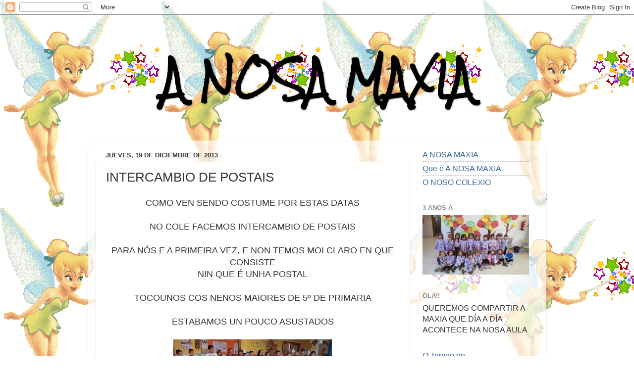

--- FILE ---
content_type: text/html; charset=UTF-8
request_url: http://anosamaxia.blogspot.com/2013/12/intercambio-de-postais.html
body_size: 16431
content:
<!DOCTYPE html>
<html class='v2' dir='ltr' lang='es'>
<head>
<link href='https://www.blogger.com/static/v1/widgets/335934321-css_bundle_v2.css' rel='stylesheet' type='text/css'/>
<meta content='width=1100' name='viewport'/>
<meta content='text/html; charset=UTF-8' http-equiv='Content-Type'/>
<meta content='blogger' name='generator'/>
<link href='http://anosamaxia.blogspot.com/favicon.ico' rel='icon' type='image/x-icon'/>
<link href='http://anosamaxia.blogspot.com/2013/12/intercambio-de-postais.html' rel='canonical'/>
<link rel="alternate" type="application/atom+xml" title="A NOSA MAXIA - Atom" href="http://anosamaxia.blogspot.com/feeds/posts/default" />
<link rel="alternate" type="application/rss+xml" title="A NOSA MAXIA - RSS" href="http://anosamaxia.blogspot.com/feeds/posts/default?alt=rss" />
<link rel="service.post" type="application/atom+xml" title="A NOSA MAXIA - Atom" href="https://www.blogger.com/feeds/9032806410111907013/posts/default" />

<link rel="alternate" type="application/atom+xml" title="A NOSA MAXIA - Atom" href="http://anosamaxia.blogspot.com/feeds/8775909441361166900/comments/default" />
<!--Can't find substitution for tag [blog.ieCssRetrofitLinks]-->
<link href='https://blogger.googleusercontent.com/img/b/R29vZ2xl/AVvXsEhT_2g-0iLKpSjgJBSXCfNDAEeKHRTFt3RGbkLpwc5R1Z1gVSez6iezexsOpOWiyE4f0JXD4iTOzUpRfAdj28zmuyM974eukEFMrgJyD-XSjHl7JRvKldzuqhza5sEJYmLomgc1HCsP2FaO/s320/IMG_1901.JPG' rel='image_src'/>
<meta content='http://anosamaxia.blogspot.com/2013/12/intercambio-de-postais.html' property='og:url'/>
<meta content='INTERCAMBIO DE POSTAIS' property='og:title'/>
<meta content=' COMO VEN SENDO COSTUME POR ESTAS DATAS     NO COLE FACEMOS INTERCAMBIO DE POSTAIS     PARA NÓS E A PRIMEIRA VEZ, E NON TEMOS MOI CLARO EN Q...' property='og:description'/>
<meta content='https://blogger.googleusercontent.com/img/b/R29vZ2xl/AVvXsEhT_2g-0iLKpSjgJBSXCfNDAEeKHRTFt3RGbkLpwc5R1Z1gVSez6iezexsOpOWiyE4f0JXD4iTOzUpRfAdj28zmuyM974eukEFMrgJyD-XSjHl7JRvKldzuqhza5sEJYmLomgc1HCsP2FaO/w1200-h630-p-k-no-nu/IMG_1901.JPG' property='og:image'/>
<title>A NOSA MAXIA: INTERCAMBIO DE POSTAIS</title>
<style type='text/css'>@font-face{font-family:'Rock Salt';font-style:normal;font-weight:400;font-display:swap;src:url(//fonts.gstatic.com/s/rocksalt/v24/MwQ0bhv11fWD6QsAVOZrt0M6p7NGrQ.woff2)format('woff2');unicode-range:U+0000-00FF,U+0131,U+0152-0153,U+02BB-02BC,U+02C6,U+02DA,U+02DC,U+0304,U+0308,U+0329,U+2000-206F,U+20AC,U+2122,U+2191,U+2193,U+2212,U+2215,U+FEFF,U+FFFD;}</style>
<style id='page-skin-1' type='text/css'><!--
/*-----------------------------------------------
Blogger Template Style
Name:     Picture Window
Designer: Blogger
URL:      www.blogger.com
----------------------------------------------- */
/* Content
----------------------------------------------- */
body {
font: normal normal 18px Arial, Tahoma, Helvetica, FreeSans, sans-serif;
color: #333333;
background: #ffffff url(http://3.bp.blogspot.com/-9fNWmduXfnI/Tt6QztjYiRI/AAAAAAAABN8/mRhYxpTBt14/s0/Maxia325.gif) repeat fixed top left;
}
html body .region-inner {
min-width: 0;
max-width: 100%;
width: auto;
}
.content-outer {
font-size: 90%;
}
a:link {
text-decoration:none;
color: #336699;
}
a:visited {
text-decoration:none;
color: #6699cc;
}
a:hover {
text-decoration:underline;
color: #33aaff;
}
.content-outer {
background: transparent none repeat scroll top left;
-moz-border-radius: 0;
-webkit-border-radius: 0;
-goog-ms-border-radius: 0;
border-radius: 0;
-moz-box-shadow: 0 0 0 rgba(0, 0, 0, .15);
-webkit-box-shadow: 0 0 0 rgba(0, 0, 0, .15);
-goog-ms-box-shadow: 0 0 0 rgba(0, 0, 0, .15);
box-shadow: 0 0 0 rgba(0, 0, 0, .15);
margin: 20px auto;
}
.content-inner {
padding: 0;
}
/* Header
----------------------------------------------- */
.header-outer {
background: transparent none repeat-x scroll top left;
_background-image: none;
color: #000000;
-moz-border-radius: 0;
-webkit-border-radius: 0;
-goog-ms-border-radius: 0;
border-radius: 0;
}
.Header img, .Header #header-inner {
-moz-border-radius: 0;
-webkit-border-radius: 0;
-goog-ms-border-radius: 0;
border-radius: 0;
}
.header-inner .Header .titlewrapper,
.header-inner .Header .descriptionwrapper {
padding-left: 0;
padding-right: 0;
}
.Header h1 {
font: normal bold 75px Rock Salt;
text-shadow: 1px 1px 3px rgba(0, 0, 0, 0.3);
}
.Header h1 a {
color: #000000;
}
.Header .description {
font-size: 130%;
}
/* Tabs
----------------------------------------------- */
.tabs-inner {
margin: .5em 20px 0;
padding: 0;
}
.tabs-inner .section {
margin: 0;
}
.tabs-inner .widget ul {
padding: 0;
background: transparent none repeat scroll bottom;
-moz-border-radius: 0;
-webkit-border-radius: 0;
-goog-ms-border-radius: 0;
border-radius: 0;
}
.tabs-inner .widget li {
border: none;
}
.tabs-inner .widget li a {
display: inline-block;
padding: .5em 1em;
margin-right: .25em;
color: #ffffff;
font: normal normal 20px Arial, Tahoma, Helvetica, FreeSans, sans-serif;
-moz-border-radius: 10px 10px 0 0;
-webkit-border-top-left-radius: 10px;
-webkit-border-top-right-radius: 10px;
-goog-ms-border-radius: 10px 10px 0 0;
border-radius: 10px 10px 0 0;
background: transparent url(https://resources.blogblog.com/blogblog/data/1kt/transparent/black50.png) repeat scroll top left;
border-right: 1px solid transparent;
}
.tabs-inner .widget li:first-child a {
padding-left: 1.25em;
-moz-border-radius-topleft: 10px;
-moz-border-radius-bottomleft: 0;
-webkit-border-top-left-radius: 10px;
-webkit-border-bottom-left-radius: 0;
-goog-ms-border-top-left-radius: 10px;
-goog-ms-border-bottom-left-radius: 0;
border-top-left-radius: 10px;
border-bottom-left-radius: 0;
}
.tabs-inner .widget li.selected a,
.tabs-inner .widget li a:hover {
position: relative;
z-index: 1;
background: transparent url(https://resources.blogblog.com/blogblog/data/1kt/transparent/white80.png) repeat scroll bottom;
color: #336699;
-moz-box-shadow: 0 0 3px rgba(0, 0, 0, .15);
-webkit-box-shadow: 0 0 3px rgba(0, 0, 0, .15);
-goog-ms-box-shadow: 0 0 3px rgba(0, 0, 0, .15);
box-shadow: 0 0 3px rgba(0, 0, 0, .15);
}
/* Headings
----------------------------------------------- */
h2 {
font: bold normal 13px Arial, Tahoma, Helvetica, FreeSans, sans-serif;
text-transform: uppercase;
color: #888888;
margin: .5em 0;
}
/* Main
----------------------------------------------- */
.main-outer {
background: transparent url(https://resources.blogblog.com/blogblog/data/1kt/transparent/white80.png) repeat scroll top left;
-moz-border-radius: 20px 20px 0 0;
-webkit-border-top-left-radius: 20px;
-webkit-border-top-right-radius: 20px;
-webkit-border-bottom-left-radius: 0;
-webkit-border-bottom-right-radius: 0;
-goog-ms-border-radius: 20px 20px 0 0;
border-radius: 20px 20px 0 0;
-moz-box-shadow: 0 1px 3px rgba(0, 0, 0, .15);
-webkit-box-shadow: 0 1px 3px rgba(0, 0, 0, .15);
-goog-ms-box-shadow: 0 1px 3px rgba(0, 0, 0, .15);
box-shadow: 0 1px 3px rgba(0, 0, 0, .15);
}
.main-inner {
padding: 15px 20px 20px;
}
.main-inner .column-center-inner {
padding: 0 0;
}
.main-inner .column-left-inner {
padding-left: 0;
}
.main-inner .column-right-inner {
padding-right: 0;
}
/* Posts
----------------------------------------------- */
h3.post-title {
margin: 0;
font: normal normal 26px Arial, Tahoma, Helvetica, FreeSans, sans-serif;
}
.comments h4 {
margin: 1em 0 0;
font: normal normal 26px Arial, Tahoma, Helvetica, FreeSans, sans-serif;
}
.date-header span {
color: #333333;
}
.post-outer {
background-color: #ffffff;
border: solid 1px #dddddd;
-moz-border-radius: 5px;
-webkit-border-radius: 5px;
border-radius: 5px;
-goog-ms-border-radius: 5px;
padding: 15px 20px;
margin: 0 -20px 20px;
}
.post-body {
line-height: 1.4;
font-size: 110%;
position: relative;
}
.post-header {
margin: 0 0 1.5em;
color: #999999;
line-height: 1.6;
}
.post-footer {
margin: .5em 0 0;
color: #999999;
line-height: 1.6;
}
#blog-pager {
font-size: 140%
}
#comments .comment-author {
padding-top: 1.5em;
border-top: dashed 1px #ccc;
border-top: dashed 1px rgba(128, 128, 128, .5);
background-position: 0 1.5em;
}
#comments .comment-author:first-child {
padding-top: 0;
border-top: none;
}
.avatar-image-container {
margin: .2em 0 0;
}
/* Comments
----------------------------------------------- */
.comments .comments-content .icon.blog-author {
background-repeat: no-repeat;
background-image: url([data-uri]);
}
.comments .comments-content .loadmore a {
border-top: 1px solid #33aaff;
border-bottom: 1px solid #33aaff;
}
.comments .continue {
border-top: 2px solid #33aaff;
}
/* Widgets
----------------------------------------------- */
.widget ul, .widget #ArchiveList ul.flat {
padding: 0;
list-style: none;
}
.widget ul li, .widget #ArchiveList ul.flat li {
border-top: dashed 1px #ccc;
border-top: dashed 1px rgba(128, 128, 128, .5);
}
.widget ul li:first-child, .widget #ArchiveList ul.flat li:first-child {
border-top: none;
}
.widget .post-body ul {
list-style: disc;
}
.widget .post-body ul li {
border: none;
}
/* Footer
----------------------------------------------- */
.footer-outer {
color:#cccccc;
background: transparent url(https://resources.blogblog.com/blogblog/data/1kt/transparent/black50.png) repeat scroll top left;
-moz-border-radius: 0 0 20px 20px;
-webkit-border-top-left-radius: 0;
-webkit-border-top-right-radius: 0;
-webkit-border-bottom-left-radius: 20px;
-webkit-border-bottom-right-radius: 20px;
-goog-ms-border-radius: 0 0 20px 20px;
border-radius: 0 0 20px 20px;
-moz-box-shadow: 0 1px 3px rgba(0, 0, 0, .15);
-webkit-box-shadow: 0 1px 3px rgba(0, 0, 0, .15);
-goog-ms-box-shadow: 0 1px 3px rgba(0, 0, 0, .15);
box-shadow: 0 1px 3px rgba(0, 0, 0, .15);
}
.footer-inner {
padding: 10px 20px 20px;
}
.footer-outer a {
color: #99ccee;
}
.footer-outer a:visited {
color: #77aaee;
}
.footer-outer a:hover {
color: #33aaff;
}
.footer-outer .widget h2 {
color: #aaaaaa;
}
/* Mobile
----------------------------------------------- */
html body.mobile {
height: auto;
}
html body.mobile {
min-height: 480px;
background-size: 100% auto;
}
.mobile .body-fauxcolumn-outer {
background: transparent none repeat scroll top left;
}
html .mobile .mobile-date-outer, html .mobile .blog-pager {
border-bottom: none;
background: transparent url(https://resources.blogblog.com/blogblog/data/1kt/transparent/white80.png) repeat scroll top left;
margin-bottom: 10px;
}
.mobile .date-outer {
background: transparent url(https://resources.blogblog.com/blogblog/data/1kt/transparent/white80.png) repeat scroll top left;
}
.mobile .header-outer, .mobile .main-outer,
.mobile .post-outer, .mobile .footer-outer {
-moz-border-radius: 0;
-webkit-border-radius: 0;
-goog-ms-border-radius: 0;
border-radius: 0;
}
.mobile .content-outer,
.mobile .main-outer,
.mobile .post-outer {
background: inherit;
border: none;
}
.mobile .content-outer {
font-size: 100%;
}
.mobile-link-button {
background-color: #336699;
}
.mobile-link-button a:link, .mobile-link-button a:visited {
color: #ffffff;
}
.mobile-index-contents {
color: #333333;
}
.mobile .tabs-inner .PageList .widget-content {
background: transparent url(https://resources.blogblog.com/blogblog/data/1kt/transparent/white80.png) repeat scroll bottom;
color: #336699;
}
.mobile .tabs-inner .PageList .widget-content .pagelist-arrow {
border-left: 1px solid transparent;
}
.Header {
text-align: center;
}
--></style>
<style id='template-skin-1' type='text/css'><!--
body {
min-width: 925px;
}
.content-outer, .content-fauxcolumn-outer, .region-inner {
min-width: 925px;
max-width: 925px;
_width: 925px;
}
.main-inner .columns {
padding-left: 0px;
padding-right: 260px;
}
.main-inner .fauxcolumn-center-outer {
left: 0px;
right: 260px;
/* IE6 does not respect left and right together */
_width: expression(this.parentNode.offsetWidth -
parseInt("0px") -
parseInt("260px") + 'px');
}
.main-inner .fauxcolumn-left-outer {
width: 0px;
}
.main-inner .fauxcolumn-right-outer {
width: 260px;
}
.main-inner .column-left-outer {
width: 0px;
right: 100%;
margin-left: -0px;
}
.main-inner .column-right-outer {
width: 260px;
margin-right: -260px;
}
#layout {
min-width: 0;
}
#layout .content-outer {
min-width: 0;
width: 800px;
}
#layout .region-inner {
min-width: 0;
width: auto;
}
body#layout div.add_widget {
padding: 8px;
}
body#layout div.add_widget a {
margin-left: 32px;
}
--></style>
<style>
    body {background-image:url(http\:\/\/3.bp.blogspot.com\/-9fNWmduXfnI\/Tt6QztjYiRI\/AAAAAAAABN8\/mRhYxpTBt14\/s0\/Maxia325.gif);}
    
@media (max-width: 200px) { body {background-image:url(http\:\/\/3.bp.blogspot.com\/-9fNWmduXfnI\/Tt6QztjYiRI\/AAAAAAAABN8\/mRhYxpTBt14\/w200\/Maxia325.gif);}}
@media (max-width: 400px) and (min-width: 201px) { body {background-image:url(http\:\/\/3.bp.blogspot.com\/-9fNWmduXfnI\/Tt6QztjYiRI\/AAAAAAAABN8\/mRhYxpTBt14\/w400\/Maxia325.gif);}}
@media (max-width: 800px) and (min-width: 401px) { body {background-image:url(http\:\/\/3.bp.blogspot.com\/-9fNWmduXfnI\/Tt6QztjYiRI\/AAAAAAAABN8\/mRhYxpTBt14\/w800\/Maxia325.gif);}}
@media (max-width: 1200px) and (min-width: 801px) { body {background-image:url(http\:\/\/3.bp.blogspot.com\/-9fNWmduXfnI\/Tt6QztjYiRI\/AAAAAAAABN8\/mRhYxpTBt14\/w1200\/Maxia325.gif);}}
/* Last tag covers anything over one higher than the previous max-size cap. */
@media (min-width: 1201px) { body {background-image:url(http\:\/\/3.bp.blogspot.com\/-9fNWmduXfnI\/Tt6QztjYiRI\/AAAAAAAABN8\/mRhYxpTBt14\/w1600\/Maxia325.gif);}}
  </style>
<link href='https://www.blogger.com/dyn-css/authorization.css?targetBlogID=9032806410111907013&amp;zx=b2099037-246a-4c0b-b0ae-6d92af7b8bc3' media='none' onload='if(media!=&#39;all&#39;)media=&#39;all&#39;' rel='stylesheet'/><noscript><link href='https://www.blogger.com/dyn-css/authorization.css?targetBlogID=9032806410111907013&amp;zx=b2099037-246a-4c0b-b0ae-6d92af7b8bc3' rel='stylesheet'/></noscript>
<meta name='google-adsense-platform-account' content='ca-host-pub-1556223355139109'/>
<meta name='google-adsense-platform-domain' content='blogspot.com'/>

</head>
<body class='loading variant-open'>
<div class='navbar section' id='navbar' name='Barra de navegación'><div class='widget Navbar' data-version='1' id='Navbar1'><script type="text/javascript">
    function setAttributeOnload(object, attribute, val) {
      if(window.addEventListener) {
        window.addEventListener('load',
          function(){ object[attribute] = val; }, false);
      } else {
        window.attachEvent('onload', function(){ object[attribute] = val; });
      }
    }
  </script>
<div id="navbar-iframe-container"></div>
<script type="text/javascript" src="https://apis.google.com/js/platform.js"></script>
<script type="text/javascript">
      gapi.load("gapi.iframes:gapi.iframes.style.bubble", function() {
        if (gapi.iframes && gapi.iframes.getContext) {
          gapi.iframes.getContext().openChild({
              url: 'https://www.blogger.com/navbar/9032806410111907013?po\x3d8775909441361166900\x26origin\x3dhttp://anosamaxia.blogspot.com',
              where: document.getElementById("navbar-iframe-container"),
              id: "navbar-iframe"
          });
        }
      });
    </script><script type="text/javascript">
(function() {
var script = document.createElement('script');
script.type = 'text/javascript';
script.src = '//pagead2.googlesyndication.com/pagead/js/google_top_exp.js';
var head = document.getElementsByTagName('head')[0];
if (head) {
head.appendChild(script);
}})();
</script>
</div></div>
<div class='body-fauxcolumns'>
<div class='fauxcolumn-outer body-fauxcolumn-outer'>
<div class='cap-top'>
<div class='cap-left'></div>
<div class='cap-right'></div>
</div>
<div class='fauxborder-left'>
<div class='fauxborder-right'></div>
<div class='fauxcolumn-inner'>
</div>
</div>
<div class='cap-bottom'>
<div class='cap-left'></div>
<div class='cap-right'></div>
</div>
</div>
</div>
<div class='content'>
<div class='content-fauxcolumns'>
<div class='fauxcolumn-outer content-fauxcolumn-outer'>
<div class='cap-top'>
<div class='cap-left'></div>
<div class='cap-right'></div>
</div>
<div class='fauxborder-left'>
<div class='fauxborder-right'></div>
<div class='fauxcolumn-inner'>
</div>
</div>
<div class='cap-bottom'>
<div class='cap-left'></div>
<div class='cap-right'></div>
</div>
</div>
</div>
<div class='content-outer'>
<div class='content-cap-top cap-top'>
<div class='cap-left'></div>
<div class='cap-right'></div>
</div>
<div class='fauxborder-left content-fauxborder-left'>
<div class='fauxborder-right content-fauxborder-right'></div>
<div class='content-inner'>
<header>
<div class='header-outer'>
<div class='header-cap-top cap-top'>
<div class='cap-left'></div>
<div class='cap-right'></div>
</div>
<div class='fauxborder-left header-fauxborder-left'>
<div class='fauxborder-right header-fauxborder-right'></div>
<div class='region-inner header-inner'>
<div class='header section' id='header' name='Cabecera'><div class='widget Header' data-version='1' id='Header1'>
<div id='header-inner'>
<div class='titlewrapper'>
<h1 class='title'>
<a href='http://anosamaxia.blogspot.com/'>
A NOSA MAXIA
</a>
</h1>
</div>
<div class='descriptionwrapper'>
<p class='description'><span>
</span></p>
</div>
</div>
</div></div>
</div>
</div>
<div class='header-cap-bottom cap-bottom'>
<div class='cap-left'></div>
<div class='cap-right'></div>
</div>
</div>
</header>
<div class='tabs-outer'>
<div class='tabs-cap-top cap-top'>
<div class='cap-left'></div>
<div class='cap-right'></div>
</div>
<div class='fauxborder-left tabs-fauxborder-left'>
<div class='fauxborder-right tabs-fauxborder-right'></div>
<div class='region-inner tabs-inner'>
<div class='tabs no-items section' id='crosscol' name='Multicolumnas'></div>
<div class='tabs no-items section' id='crosscol-overflow' name='Cross-Column 2'></div>
</div>
</div>
<div class='tabs-cap-bottom cap-bottom'>
<div class='cap-left'></div>
<div class='cap-right'></div>
</div>
</div>
<div class='main-outer'>
<div class='main-cap-top cap-top'>
<div class='cap-left'></div>
<div class='cap-right'></div>
</div>
<div class='fauxborder-left main-fauxborder-left'>
<div class='fauxborder-right main-fauxborder-right'></div>
<div class='region-inner main-inner'>
<div class='columns fauxcolumns'>
<div class='fauxcolumn-outer fauxcolumn-center-outer'>
<div class='cap-top'>
<div class='cap-left'></div>
<div class='cap-right'></div>
</div>
<div class='fauxborder-left'>
<div class='fauxborder-right'></div>
<div class='fauxcolumn-inner'>
</div>
</div>
<div class='cap-bottom'>
<div class='cap-left'></div>
<div class='cap-right'></div>
</div>
</div>
<div class='fauxcolumn-outer fauxcolumn-left-outer'>
<div class='cap-top'>
<div class='cap-left'></div>
<div class='cap-right'></div>
</div>
<div class='fauxborder-left'>
<div class='fauxborder-right'></div>
<div class='fauxcolumn-inner'>
</div>
</div>
<div class='cap-bottom'>
<div class='cap-left'></div>
<div class='cap-right'></div>
</div>
</div>
<div class='fauxcolumn-outer fauxcolumn-right-outer'>
<div class='cap-top'>
<div class='cap-left'></div>
<div class='cap-right'></div>
</div>
<div class='fauxborder-left'>
<div class='fauxborder-right'></div>
<div class='fauxcolumn-inner'>
</div>
</div>
<div class='cap-bottom'>
<div class='cap-left'></div>
<div class='cap-right'></div>
</div>
</div>
<!-- corrects IE6 width calculation -->
<div class='columns-inner'>
<div class='column-center-outer'>
<div class='column-center-inner'>
<div class='main section' id='main' name='Principal'><div class='widget Blog' data-version='1' id='Blog1'>
<div class='blog-posts hfeed'>

          <div class="date-outer">
        
<h2 class='date-header'><span>jueves, 19 de diciembre de 2013</span></h2>

          <div class="date-posts">
        
<div class='post-outer'>
<div class='post hentry uncustomized-post-template' itemprop='blogPost' itemscope='itemscope' itemtype='http://schema.org/BlogPosting'>
<meta content='https://blogger.googleusercontent.com/img/b/R29vZ2xl/AVvXsEhT_2g-0iLKpSjgJBSXCfNDAEeKHRTFt3RGbkLpwc5R1Z1gVSez6iezexsOpOWiyE4f0JXD4iTOzUpRfAdj28zmuyM974eukEFMrgJyD-XSjHl7JRvKldzuqhza5sEJYmLomgc1HCsP2FaO/s320/IMG_1901.JPG' itemprop='image_url'/>
<meta content='9032806410111907013' itemprop='blogId'/>
<meta content='8775909441361166900' itemprop='postId'/>
<a name='8775909441361166900'></a>
<h3 class='post-title entry-title' itemprop='name'>
INTERCAMBIO DE POSTAIS
</h3>
<div class='post-header'>
<div class='post-header-line-1'></div>
</div>
<div class='post-body entry-content' id='post-body-8775909441361166900' itemprop='description articleBody'>
<div style="text-align: center;">
COMO VEN SENDO COSTUME POR ESTAS DATAS</div>
<div style="text-align: center;">
<br></div>
<div style="text-align: center;">
NO COLE FACEMOS INTERCAMBIO DE POSTAIS</div>
<div style="text-align: center;">
<br></div>
<div style="text-align: center;">
PARA NÓS E A PRIMEIRA VEZ, E NON TEMOS MOI CLARO EN QUE CONSISTE</div>
<div style="text-align: center;">
NIN QUE É UNHA POSTAL</div>
<div style="text-align: center;">
<br></div>
<div style="text-align: center;">
TOCOUNOS COS NENOS MAIORES DE 5º DE PRIMARIA</div>
<div style="text-align: center;">
<br></div>
<div style="text-align: center;">
ESTABAMOS UN POUCO ASUSTADOS</div>
<div style="text-align: center;">
<br></div>
<div class="separator" style="clear: both; text-align: center;">
<a href="https://blogger.googleusercontent.com/img/b/R29vZ2xl/AVvXsEhT_2g-0iLKpSjgJBSXCfNDAEeKHRTFt3RGbkLpwc5R1Z1gVSez6iezexsOpOWiyE4f0JXD4iTOzUpRfAdj28zmuyM974eukEFMrgJyD-XSjHl7JRvKldzuqhza5sEJYmLomgc1HCsP2FaO/s1600/IMG_1901.JPG" imageanchor="1" style="margin-left: 1em; margin-right: 1em;"><img border="0" height="180" src="https://blogger.googleusercontent.com/img/b/R29vZ2xl/AVvXsEhT_2g-0iLKpSjgJBSXCfNDAEeKHRTFt3RGbkLpwc5R1Z1gVSez6iezexsOpOWiyE4f0JXD4iTOzUpRfAdj28zmuyM974eukEFMrgJyD-XSjHl7JRvKldzuqhza5sEJYmLomgc1HCsP2FaO/s320/IMG_1901.JPG" width="320"></a></div>
<div class="separator" style="clear: both; text-align: center;">
<br></div>
<div class="separator" style="clear: both; text-align: center;">
TOCARON E CANTARON UNHA PANXOLIÑA PARA NÓS</div>
<br>
<div class="separator" style="clear: both; text-align: center;">
<a href="https://blogger.googleusercontent.com/img/b/R29vZ2xl/AVvXsEgAai6LowwGNTJwIdP-5S1wsOd5vSpKe_qy7UtMXgARyFlJvD4XD6udFProamucnSpGMtkTA9uekYpiRkwK7BEWEmgPfYZ1oiNdjrDiFMAeCuGlGzD8o7fxOMesxk454MiJblp4KJ27LLAR/s1600/IMG_1902.JPG" imageanchor="1" style="margin-left: 1em; margin-right: 1em;"><img border="0" height="112" src="https://blogger.googleusercontent.com/img/b/R29vZ2xl/AVvXsEgAai6LowwGNTJwIdP-5S1wsOd5vSpKe_qy7UtMXgARyFlJvD4XD6udFProamucnSpGMtkTA9uekYpiRkwK7BEWEmgPfYZ1oiNdjrDiFMAeCuGlGzD8o7fxOMesxk454MiJblp4KJ27LLAR/s200/IMG_1902.JPG" width="200"></a><a href="https://blogger.googleusercontent.com/img/b/R29vZ2xl/AVvXsEiLQ7TUjMpaI4-WE-iRI4rU1i2Y8YBSRQzl8xgAgZ_7qoTy8F49NiEZbh7q_uqzYcR3SdcITIPR63gnZJ4uj-H6NJXVhHIKBQynk9ITFCUb11td_DgXkq6L7TY5Ldj8SIn9HvEeuk2gP_t8/s1600/IMG_1904.JPG" imageanchor="1" style="margin-left: 1em; margin-right: 1em;"><img border="0" height="112" src="https://blogger.googleusercontent.com/img/b/R29vZ2xl/AVvXsEiLQ7TUjMpaI4-WE-iRI4rU1i2Y8YBSRQzl8xgAgZ_7qoTy8F49NiEZbh7q_uqzYcR3SdcITIPR63gnZJ4uj-H6NJXVhHIKBQynk9ITFCUb11td_DgXkq6L7TY5Ldj8SIn9HvEeuk2gP_t8/s200/IMG_1904.JPG" width="200"></a></div>
<br>
<div class="separator" style="clear: both; text-align: center;">
<a href="https://blogger.googleusercontent.com/img/b/R29vZ2xl/AVvXsEhqqwPBSssoTtriDgAx4g7VrRpGRhGV9wx2M4u2l5HhmMDiaanval8TmICaKRb658NIV62oZc5Ba3xszkmzzGJQcHlakR6Egl-ZFshuBcIVlFe67LcMwaawwMF1J-sjgGPhaNqNV9CtgQoB/s1600/IMG_1905.JPG" imageanchor="1" style="margin-left: 1em; margin-right: 1em;"><img border="0" height="180" src="https://blogger.googleusercontent.com/img/b/R29vZ2xl/AVvXsEhqqwPBSssoTtriDgAx4g7VrRpGRhGV9wx2M4u2l5HhmMDiaanval8TmICaKRb658NIV62oZc5Ba3xszkmzzGJQcHlakR6Egl-ZFshuBcIVlFe67LcMwaawwMF1J-sjgGPhaNqNV9CtgQoB/s320/IMG_1905.JPG" width="320"></a></div>
<br>
<div class="separator" style="clear: both; text-align: center;">
<a href="https://blogger.googleusercontent.com/img/b/R29vZ2xl/AVvXsEhadC_Y__7ScoT9CbmBy5GeclVhNIngBhyGZtkLRDN4qkkmFiIwDKOogMDTKm9UWDKWwgN21hB7izTNatOsZctvBdg27GM_SaPfC4yaaWEsbraXsant9rA8XE7xrYYHbkAELhrLfmBfhmPb/s1600/IMG_1906.JPG" imageanchor="1" style="margin-left: 1em; margin-right: 1em;"><img border="0" height="180" src="https://blogger.googleusercontent.com/img/b/R29vZ2xl/AVvXsEhadC_Y__7ScoT9CbmBy5GeclVhNIngBhyGZtkLRDN4qkkmFiIwDKOogMDTKm9UWDKWwgN21hB7izTNatOsZctvBdg27GM_SaPfC4yaaWEsbraXsant9rA8XE7xrYYHbkAELhrLfmBfhmPb/s320/IMG_1906.JPG" width="320"></a></div>
<br>
<div class="separator" style="clear: both; text-align: center;">
E PARA DESPEDIRNOS UNHA GRAN FOTO DE GRUPO</div>
<br>
<div class="separator" style="clear: both; text-align: center;">
<a href="https://blogger.googleusercontent.com/img/b/R29vZ2xl/AVvXsEhZk8E0YuqWwbYNTWkwgm9pqVdYgzabpkvBVOtWMHtO048p4JJrwvHmhqCGAhQeCZpp4f2q9pUETKA6691aW3mIDEz2E6LN4wdG2KXrid0FtGj0ug6v2QKZTtt-neCBOuupGf4Op3TdSUIO/s1600/IMG_1908.JPG" imageanchor="1" style="margin-left: 1em; margin-right: 1em;"><img border="0" height="225" src="https://blogger.googleusercontent.com/img/b/R29vZ2xl/AVvXsEhZk8E0YuqWwbYNTWkwgm9pqVdYgzabpkvBVOtWMHtO048p4JJrwvHmhqCGAhQeCZpp4f2q9pUETKA6691aW3mIDEz2E6LN4wdG2KXrid0FtGj0ug6v2QKZTtt-neCBOuupGf4Op3TdSUIO/s400/IMG_1908.JPG" width="400"></a></div>
<div class="separator" style="clear: both; text-align: center;">
<br></div>
<div class="separator" style="clear: both; text-align: center;">
AGORA XA SABEMOS O QUE SON AS POSTAIS!!!!</div>
<div class="separator" style="clear: both; text-align: center;">
<br></div>
<div class="separator" style="clear: both; text-align: center;">
ENCANTÁRONNOS AS POSTAIS DOS MAIORES</div>
<div class="separator" style="clear: both; text-align: center;">
<br></div>
<div class="separator" style="clear: both; text-align: center;">
MOITAS GRAZAS!!!!!</div>
<div style='clear: both;'></div>
</div>
<div class='post-footer'>
<div class='post-footer-line post-footer-line-1'>
<span class='post-author vcard'>
</span>
<span class='post-timestamp'>
</span>
<span class='post-comment-link'>
</span>
<span class='post-icons'>
<span class='item-control blog-admin pid-2035811459'>
<a href='https://www.blogger.com/post-edit.g?blogID=9032806410111907013&postID=8775909441361166900&from=pencil' title='Editar entrada'>
<img alt='' class='icon-action' height='18' src='https://resources.blogblog.com/img/icon18_edit_allbkg.gif' width='18'/>
</a>
</span>
</span>
<div class='post-share-buttons goog-inline-block'>
</div>
</div>
<div class='post-footer-line post-footer-line-2'>
<span class='post-labels'>
</span>
</div>
<div class='post-footer-line post-footer-line-3'>
<span class='post-location'>
</span>
</div>
</div>
</div>
<div class='comments' id='comments'>
<a name='comments'></a>
<h4>No hay comentarios:</h4>
<div id='Blog1_comments-block-wrapper'>
<dl class='avatar-comment-indent' id='comments-block'>
</dl>
</div>
<p class='comment-footer'>
<div class='comment-form'>
<a name='comment-form'></a>
<h4 id='comment-post-message'>Publicar un comentario</h4>
<p>Ola:<br />Recórdoche que vas escribir un comentario nun blog de aula.<br />Os comentarios non apropiados serán eliminados.<br />Grazas pola túa colaboración.</p>
<a href='https://www.blogger.com/comment/frame/9032806410111907013?po=8775909441361166900&hl=es&saa=85391&origin=http://anosamaxia.blogspot.com' id='comment-editor-src'></a>
<iframe allowtransparency='true' class='blogger-iframe-colorize blogger-comment-from-post' frameborder='0' height='410px' id='comment-editor' name='comment-editor' src='' width='100%'></iframe>
<script src='https://www.blogger.com/static/v1/jsbin/2830521187-comment_from_post_iframe.js' type='text/javascript'></script>
<script type='text/javascript'>
      BLOG_CMT_createIframe('https://www.blogger.com/rpc_relay.html');
    </script>
</div>
</p>
</div>
</div>

        </div></div>
      
</div>
<div class='blog-pager' id='blog-pager'>
<span id='blog-pager-newer-link'>
<a class='blog-pager-newer-link' href='http://anosamaxia.blogspot.com/2013/12/visita-de-melgasar.html' id='Blog1_blog-pager-newer-link' title='Entrada más reciente'>Entrada más reciente</a>
</span>
<span id='blog-pager-older-link'>
<a class='blog-pager-older-link' href='http://anosamaxia.blogspot.com/2013/12/cumple_19.html' id='Blog1_blog-pager-older-link' title='Entrada antigua'>Entrada antigua</a>
</span>
<a class='home-link' href='http://anosamaxia.blogspot.com/'>Inicio</a>
</div>
<div class='clear'></div>
<div class='post-feeds'>
<div class='feed-links'>
Suscribirse a:
<a class='feed-link' href='http://anosamaxia.blogspot.com/feeds/8775909441361166900/comments/default' target='_blank' type='application/atom+xml'>Enviar comentarios (Atom)</a>
</div>
</div>
</div></div>
</div>
</div>
<div class='column-left-outer'>
<div class='column-left-inner'>
<aside>
</aside>
</div>
</div>
<div class='column-right-outer'>
<div class='column-right-inner'>
<aside>
<div class='sidebar section' id='sidebar-right-1'><div class='widget PageList' data-version='1' id='PageList1'>
<div class='widget-content'>
<ul>
<li>
<a href='http://anosamaxia.blogspot.com/'>A NOSA MAXIA</a>
</li>
<li>
<a href='http://anosamaxia.blogspot.com/p/que-e-nosa-maxia.html'>Que é A NOSA MAXIA</a>
</li>
<li>
<a href='http://www.ceipsigueiro.org/'>O NOSO COLEXIO</a>
</li>
</ul>
<div class='clear'></div>
</div>
</div><div class='widget Image' data-version='1' id='Image2'>
<h2>3 ANOS A</h2>
<div class='widget-content'>
<img alt='3 ANOS A' height='121' id='Image2_img' src='https://blogger.googleusercontent.com/img/b/R29vZ2xl/AVvXsEhkePp-buxucUCU3cYvpeb3C_poWXPrp6Ci8PTeWIbSk4Xnhve_AqOGCUH8xrq__UO8GTF-kyiHqUw8h3DlB8zCXwfWPDNRSCbCOsCTFnvRlArE-e4MyJ3LgBNZ2eTUZdENo_Np1NjGV02Q/s1600/IMG_0660.JPG' width='215'/>
<br/>
</div>
<div class='clear'></div>
</div><div class='widget Text' data-version='1' id='Text1'>
<h2 class='title'>OLA!!</h2>
<div class='widget-content'>
<div>QUEREMOS COMPARTIR A MAXIA QUE DÍA A DÍA ACONTECE NA NOSA AULA</div>
</div>
<div class='clear'></div>
</div><div class='widget HTML' data-version='1' id='HTML1'>
<div class='widget-content'>
<div id='woys_0744e995b821968f74168dfefd02c733240a08328ff808d1e1d8eeb534660d22fe912122'><div class='woys_0744e995b821968f74168dfefd02c733240a08328ff808d1e1d8eeb534660d22fe912122_top'><a href="http://www.eltiempo24.es/Oroso/Galicia/Espana/ES0LC0061" target='_blank' title='o tempo en sigüeiro' id='woys_0744e995b821968f74168dfefd02c733240a08328ff808d1e1d8eeb534660d22fe912122_hl'>O Tempo en<br /><span id='woys_0744e995b821968f74168dfefd02c733240a08328ff808d1e1d8eeb534660d22fe912122_hl2'>Sigüeiro</span></a></div><script language='javascript' type='text/javascript' src='http://www.eltiempo24.es/woys.js?w=0744e995b821968f74168dfefd02c733240a08328ff808d1e1d8eeb534660d22fe912122&ts=1323211004&lc=es&ll=es'></script></div>
</div>
<div class='clear'></div>
</div><div class='widget Image' data-version='1' id='Image1'>
<h2>PROMOCIÓN 2010-2013</h2>
<div class='widget-content'>
<a href='http://anosamaxia.com'>
<img alt='PROMOCIÓN 2010-2013' height='140' id='Image1_img' src='https://blogger.googleusercontent.com/img/b/R29vZ2xl/AVvXsEj5gjHT2A6_4QReln2dOm0u_VeaxfHyI2XvF7j5Ij3SXcVm9BoT3pvXfN-5OTdRZ_McPugnIAkkqb8vsY3eJs3bglyNFoJIqHrjhmkGwaHojz6y3IpUs03PHnoEEtv7bMhyu_pmA_YwvVWL/s250/P1170332.JPG' width='215'/>
</a>
<br/>
</div>
<div class='clear'></div>
</div><div class='widget BlogList' data-version='1' id='BlogList1'>
<h2 class='title'>BLOGS DO COLE</h2>
<div class='widget-content'>
<div class='blog-list-container' id='BlogList1_container'>
<ul id='BlogList1_blogs'>
<li style='display: block;'>
<div class='blog-icon'>
</div>
<div class='blog-content'>
<div class='blog-title'>
<a href='http://eucocinoticocinas.blogspot.com/' target='_blank'>
EU COCIÑO, TI COCIÑAS?</a>
</div>
<div class='item-content'>
<div class='item-thumbnail'>
<a href='http://eucocinoticocinas.blogspot.com/' target='_blank'>
<img alt='' border='0' height='72' src='https://blogger.googleusercontent.com/img/b/R29vZ2xl/AVvXsEigNKHqSwjS-n7_p5tooaQ4w_44EYAltgHdHNGvGbfsMk1OoxGYpuicN5jU1FApf-I3Bq1j_bjofaZE9m5kkXX4Jk1zf3Qb1_ihdkSNo6tiFQlNDzBEh-4iclsacgoiL3FRhY8RNQiLQm2TCT3qcDkmW2e2wIEDxGjNEdXJVTS7mfc-vl-yoXrHzjuEQyUt/s72-c/Captura%20de%20pantalla%202026-01-21%20a%20las%2011.45.42.png' width='72'/>
</a>
</div>
<span class='item-title'>
<a href='http://eucocinoticocinas.blogspot.com/2026/01/matematicas-ao-bano-maria-o-pensamento.html' target='_blank'>
MATEMÁTICAS ao BAÑO MARÍA.... O pensamento matemático Vs. estética
</a>
</span>
<div class='item-time'>
Hace 4 días
</div>
</div>
</div>
<div style='clear: both;'></div>
</li>
<li style='display: block;'>
<div class='blog-icon'>
</div>
<div class='blog-content'>
<div class='blog-title'>
<a href='http://alexvef.blogspot.com/' target='_blank'>
Blog de Educación Física</a>
</div>
<div class='item-content'>
<div class='item-thumbnail'>
<a href='http://alexvef.blogspot.com/' target='_blank'>
<img alt='' border='0' height='72' src='https://img.youtube.com/vi/9I91nnjDqrU/default.jpg' width='72'/>
</a>
</div>
<span class='item-title'>
<a href='http://alexvef.blogspot.com/2022/01/o-lanzamento-porteria.html' target='_blank'>
O lanzamento a portería
</a>
</span>
<div class='item-time'>
Hace 4 años
</div>
</div>
</div>
<div style='clear: both;'></div>
</li>
<li style='display: block;'>
<div class='blog-icon'>
</div>
<div class='blog-content'>
<div class='blog-title'>
<a href='http://mandilonpistacho.blogspot.com/' target='_blank'>
MANDILÓN PISTACHO</a>
</div>
<div class='item-content'>
<div class='item-thumbnail'>
<a href='http://mandilonpistacho.blogspot.com/' target='_blank'>
<img alt='' border='0' height='72' src='https://blogger.googleusercontent.com/img/b/R29vZ2xl/AVvXsEgAb_4PN3FNVMT4qQ4EAjCBz2UGDoPGmh49AyGRmNSPvzyRY6uE9fTVu46AuDU2msYRk3m6pICqligtZxTStEtiJXfsa6u_m-DeEX0PxkZ94oowkGTKN2gRNLJqGm6mHRgEgxOzCpBVDf8/s72-c/IMG_3009.JPG' width='72'/>
</a>
</div>
<span class='item-title'>
<a href='http://mandilonpistacho.blogspot.com/2018/04/o-paso-do-tempo-i.html' target='_blank'>
O paso do tempo (I)
</a>
</span>
<div class='item-time'>
Hace 7 años
</div>
</div>
</div>
<div style='clear: both;'></div>
</li>
<li style='display: block;'>
<div class='blog-icon'>
</div>
<div class='blog-content'>
<div class='blog-title'>
<a href='http://ceipsigueiro.blogspot.com/' target='_blank'>
Novas do CEIP de Sigüeiro</a>
</div>
<div class='item-content'>
<div class='item-thumbnail'>
<a href='http://ceipsigueiro.blogspot.com/' target='_blank'>
<img alt='' border='0' height='72' src='https://blogger.googleusercontent.com/img/b/R29vZ2xl/AVvXsEhCXfQgYw_E6V7QAfuW-FlTfnIP_hMM2y0dBTqVGpTS57sLSJ1rC-6WXw6UcLdrultL2Ry9BTYms56H7mtmUDH1n9k3IPlBX9aM6SK5Nyvhfk3ztN_AQ9JxUine04gS5sksMEF9eU6a7o8/s72-c/out17+1.jpg' width='72'/>
</a>
</div>
<span class='item-title'>
<a href='http://ceipsigueiro.blogspot.com/2016/10/menu-de-comedor-de-outubro.html' target='_blank'>
MENÚ DO MES DE OUTUBRO
</a>
</span>
<div class='item-time'>
Hace 9 años
</div>
</div>
</div>
<div style='clear: both;'></div>
</li>
<li style='display: block;'>
<div class='blog-icon'>
</div>
<div class='blog-content'>
<div class='blog-title'>
<a href='http://aprendemosrindo.blogspot.com/' target='_blank'>
APRENDEMOS RINDO</a>
</div>
<div class='item-content'>
<div class='item-thumbnail'>
<a href='http://aprendemosrindo.blogspot.com/' target='_blank'>
<img alt='' border='0' height='72' src='https://3.bp.blogspot.com/-7FpPTlX7rr0/VwZtzrNcUNI/AAAAAAAAKeQ/Xjo_8hzXTDY9ZJ_tFPhAxYwO4mavdJeHg/s72-c/20160405_095825.jpg' width='72'/>
</a>
</div>
<span class='item-title'>
<a href='http://aprendemosrindo.blogspot.com/2016/04/chicsfacedes-o-favor-de-voltar-dunha-vez.html' target='_blank'>
CHIC@S,FACEDES O FAVOR DE VOLTAR DUNHA VEZ?
</a>
</span>
<div class='item-time'>
Hace 9 años
</div>
</div>
</div>
<div style='clear: both;'></div>
</li>
<li style='display: block;'>
<div class='blog-icon'>
</div>
<div class='blog-content'>
<div class='blog-title'>
<a href='http://bibliosigueiro.blogspot.com/' target='_blank'>
BIBLIOSIGÜEIRO</a>
</div>
<div class='item-content'>
<span class='item-title'>
<a href='http://bibliosigueiro.blogspot.com/2015/06/endl.html' target='_blank'>
E.N.D.L
</a>
</span>
<div class='item-time'>
Hace 10 años
</div>
</div>
</div>
<div style='clear: both;'></div>
</li>
<li style='display: block;'>
<div class='blog-icon'>
</div>
<div class='blog-content'>
<div class='blog-title'>
<a href='http://tecendohistoriasceipsigueiro.blogspot.com/' target='_blank'>
TECENDO HISTORIAS</a>
</div>
<div class='item-content'>
<div class='item-thumbnail'>
<a href='http://tecendohistoriasceipsigueiro.blogspot.com/' target='_blank'>
<img alt='' border='0' height='72' src='https://blogger.googleusercontent.com/img/b/R29vZ2xl/AVvXsEg4nqZIAjiU1UMlW_JuHs8t2QyP_rao0xVoR9a-bWXQu4METHPPaW25SpnTmCElytM0I7BcthXnWYiCXNBwID9x28oVvTSKihhZhfqR0P327biHNO6K3XgkQ4xZ_at_im6IfX60yRbC-pw/s72-c/vito2.jpg' width='72'/>
</a>
</div>
<span class='item-title'>
<a href='http://tecendohistoriasceipsigueiro.blogspot.com/2015/06/ultimos-cumples-do-curso.html' target='_blank'>
ÚLTIMOS CUMPLES DO CURSO!
</a>
</span>
<div class='item-time'>
Hace 10 años
</div>
</div>
</div>
<div style='clear: both;'></div>
</li>
<li style='display: block;'>
<div class='blog-icon'>
</div>
<div class='blog-content'>
<div class='blog-title'>
<a href='http://mandilonazul.blogspot.com/' target='_blank'>
MANDILÓN AZUL</a>
</div>
<div class='item-content'>
<div class='item-thumbnail'>
<a href='http://mandilonazul.blogspot.com/' target='_blank'>
<img alt='' border='0' height='72' src='http://3.bp.blogspot.com/-iT6OKEhcK50/U7K7wKVCeuI/AAAAAAAALxg/hhezhKajuiA/s72-c/DSC_0397.JPG' width='72'/>
</a>
</div>
<span class='item-title'>
<a href='http://mandilonazul.blogspot.com/2014/07/festival-de-fin-de-curso.html' target='_blank'>
FESTIVAL DE FIN DE CURSO
</a>
</span>
<div class='item-time'>
Hace 11 años
</div>
</div>
</div>
<div style='clear: both;'></div>
</li>
<li style='display: block;'>
<div class='blog-icon'>
</div>
<div class='blog-content'>
<div class='blog-title'>
<a href='http://historiasdaaula.blogspot.com/' target='_blank'>
HISTORIAS DA AULA</a>
</div>
<div class='item-content'>
<div class='item-thumbnail'>
<a href='http://historiasdaaula.blogspot.com/' target='_blank'>
<img alt='' border='0' height='72' src='http://3.bp.blogspot.com/-qBJD4wcvKCM/U8HAJUulrpI/AAAAAAAAVf4/tl2RRiqLUVk/s72-c/IMG_3712-SMILE.jpg' width='72'/>
</a>
</div>
<span class='item-title'>
<a href='http://historiasdaaula.blogspot.com/2014/06/familia-c-de-lara.html' target='_blank'>
Familia C de... LARA
</a>
</span>
<div class='item-time'>
Hace 11 años
</div>
</div>
</div>
<div style='clear: both;'></div>
</li>
<li style='display: block;'>
<div class='blog-icon'>
</div>
<div class='blog-content'>
<div class='blog-title'>
<a href='http://afiestradaaula.blogspot.com/' target='_blank'>
A fiestra da aula</a>
</div>
<div class='item-content'>
<div class='item-thumbnail'>
<a href='http://afiestradaaula.blogspot.com/' target='_blank'>
<img alt='' border='0' height='72' src='http://2.bp.blogspot.com/-c223xP9ixYA/U531lCD-17I/AAAAAAAADWA/KMXru7enca0/s72-c/CIMG7249.JPG' width='72'/>
</a>
</div>
<span class='item-title'>
<a href='http://afiestradaaula.blogspot.com/2014/06/mision-divertirse.html' target='_blank'>
MISIÓN: DIVERTIRSE!!
</a>
</span>
<div class='item-time'>
Hace 11 años
</div>
</div>
</div>
<div style='clear: both;'></div>
</li>
<li style='display: block;'>
<div class='blog-icon'>
</div>
<div class='blog-content'>
<div class='blog-title'>
<a href='http://blogs.voznatura.es/ceipsigueiro' target='_blank'>
Polo río abaixo vai...</a>
</div>
<div class='item-content'>
<span class='item-title'>
<a href='http://blogs.voznatura.es/ceipsigueiro/2014/04/30/festa-flower-power-polo-dia-do-libro/' target='_blank'>
FESTA FLOWER POWER POLO DÍA DO LIBRO
</a>
</span>
<div class='item-time'>
Hace 11 años
</div>
</div>
</div>
<div style='clear: both;'></div>
</li>
</ul>
<div class='clear'></div>
</div>
</div>
</div><div class='widget BlogList' data-version='1' id='BlogList2'>
<h2 class='title'>OUTROS BLOGS</h2>
<div class='widget-content'>
<div class='blog-list-container' id='BlogList2_container'>
<ul id='BlogList2_blogs'>
<li style='display: block;'>
<div class='blog-icon'>
</div>
<div class='blog-content'>
<div class='blog-title'>
<a href='https://www.sidhebrewing.com/' target='_blank'>
PEQUEÑOS ARTISTAS, GRANDES OBRAS</a>
</div>
<div class='item-content'>
<div class='item-thumbnail'>
<a href='https://www.sidhebrewing.com/' target='_blank'>
<img alt='' border='0' height='72' src='https://blogger.googleusercontent.com/img/b/R29vZ2xl/AVvXsEjZFF_WsVuwlPrAxx6xiRjTk70XJ3urFumcAWlA9ESkXeU0CDsijWdo8cl3Ndmmh96j-CTizMefOonYQVhsrLXhFEewYQK8tXlgxIwvXhJK5WsGfZ7v102WxS2vF7C2FRzlfxO-fpd2461pUj0Wawl3Phsr85639w1CBomttA28qRyl5q677d1FcaLYmMY/s72-c/cara-hapus-akun-ig.jpg' width='72'/>
</a>
</div>
<span class='item-title'>
<a href='https://www.sidhebrewing.com/2025/06/cara-hapus-akun-ig.html' target='_blank'>
Cara Hapus Akun IG Permanen dan Sementara
</a>
</span>
<div class='item-time'>
Hace 7 meses
</div>
</div>
</div>
<div style='clear: both;'></div>
</li>
<li style='display: block;'>
<div class='blog-icon'>
</div>
<div class='blog-content'>
<div class='blog-title'>
<a href='http://ariasmontanobainfantil.blogspot.com/' target='_blank'>
Arias Montano Infantil</a>
</div>
<div class='item-content'>
<div class='item-thumbnail'>
<a href='http://ariasmontanobainfantil.blogspot.com/' target='_blank'>
<img alt='' border='0' height='72' src='https://blogger.googleusercontent.com/img/a/AVvXsEifTR0GYNCZI9bMUo6Qxok0Dv7yvet42WsAgFXS5kzZ_Fsv0xAsPO0GIpkr9UKU9Sl-0SSfQIGh5Cjt3h3GGBSL1qKtLzcucaasyi3wvQO3T8UDKYydlr5ULFiIYNtfyoQcTMsEqnFMQFJROKi4YgSA6NybpMrg91vkwgvlxqfrQubGlnYJmICr7ylH=s72-w196-h261-c' width='72'/>
</a>
</div>
<span class='item-title'>
<a href='http://ariasmontanobainfantil.blogspot.com/2022/02/cartel-carnaval.html' target='_blank'>
CARTEL CARNAVAL
</a>
</span>
<div class='item-time'>
Hace 3 años
</div>
</div>
</div>
<div style='clear: both;'></div>
</li>
<li style='display: block;'>
<div class='blog-icon'>
</div>
<div class='blog-content'>
<div class='blog-title'>
<a href='https://innovarteinfantil.wordpress.com' target='_blank'>
InnovArte Educación Infantil</a>
</div>
<div class='item-content'>
<span class='item-title'>
<a href='https://innovarteinfantil.wordpress.com/2021/11/30/abus/' target='_blank'>
Abus
</a>
</span>
<div class='item-time'>
Hace 4 años
</div>
</div>
</div>
<div style='clear: both;'></div>
</li>
<li style='display: block;'>
<div class='blog-icon'>
</div>
<div class='blog-content'>
<div class='blog-title'>
<a href='http://pekenekes.blogspot.com/' target='_blank'>
PEKENEKES</a>
</div>
<div class='item-content'>
<div class='item-thumbnail'>
<a href='http://pekenekes.blogspot.com/' target='_blank'>
<img alt='' border='0' height='72' src='https://1.bp.blogspot.com/-03gqqd6mGmg/Xuaex0XmBDI/AAAAAAAACR0/mQ7ExsYw4sIu373j6ikrGVKfKdIFDZo4ACLcBGAsYHQ/s72-c/Screenshot_20200614_234548.jpg' width='72'/>
</a>
</div>
<span class='item-title'>
<a href='http://pekenekes.blogspot.com/2020/06/o-curso-chega-ao-seu-fin.html' target='_blank'>
O curso chega ao seu fin!!
</a>
</span>
<div class='item-time'>
Hace 5 años
</div>
</div>
</div>
<div style='clear: both;'></div>
</li>
<li style='display: block;'>
<div class='blog-icon'>
</div>
<div class='blog-content'>
<div class='blog-title'>
<a href='http://asrasdocarboeiro.blogspot.com/' target='_blank'>
As ras do Carboeiro</a>
</div>
<div class='item-content'>
<div class='item-thumbnail'>
<a href='http://asrasdocarboeiro.blogspot.com/' target='_blank'>
<img alt='' border='0' height='72' src='https://blogger.googleusercontent.com/img/b/R29vZ2xl/AVvXsEga-BIGThdklBKDRiQW3LcdQrS20-6f9XHqIUMcnRKL-RAL3ROTSctXG_xbG54PqOJhNho7JvCAjBMdoo8E481dUa8-ucerQ3-oziMMKuiAIDdNNULzfzcNpVwNOaUFfJHLi7dj-6mkbjM/s72-c/20190621_122629.jpg' width='72'/>
</a>
</div>
<span class='item-title'>
<a href='http://asrasdocarboeiro.blogspot.com/2019/06/i-descenso-do-carboeiro.html' target='_blank'>
I DESCENSO DO CARBOEIRO
</a>
</span>
<div class='item-time'>
Hace 6 años
</div>
</div>
</div>
<div style='clear: both;'></div>
</li>
<li style='display: block;'>
<div class='blog-icon'>
</div>
<div class='blog-content'>
<div class='blog-title'>
<a href='http://pequerrechosdebea.blogspot.com/' target='_blank'>
Pequerrechos de Bea</a>
</div>
<div class='item-content'>
<div class='item-thumbnail'>
<a href='http://pequerrechosdebea.blogspot.com/' target='_blank'>
<img alt='' border='0' height='72' src='https://1.bp.blogspot.com/-NmTr4es7-kI/WRuhewNGiGI/AAAAAAAAFo0/tEfOCpcp01ENDgSOp3v5guiisvSzQgujACLcB/s72-c/IMG_8238.JPG' width='72'/>
</a>
</div>
<span class='item-title'>
<a href='http://pequerrechosdebea.blogspot.com/2017/05/liberando-poema.html' target='_blank'>
LIBERANDO POEMA
</a>
</span>
<div class='item-time'>
Hace 8 años
</div>
</div>
</div>
<div style='clear: both;'></div>
</li>
<li style='display: block;'>
<div class='blog-icon'>
</div>
<div class='blog-content'>
<div class='blog-title'>
<a href='http://atartarugalectora.blogspot.com/' target='_blank'>
A tartaruga lectora</a>
</div>
<div class='item-content'>
<div class='item-thumbnail'>
<a href='http://atartarugalectora.blogspot.com/' target='_blank'>
<img alt='' border='0' height='72' src='https://blogger.googleusercontent.com/img/b/R29vZ2xl/AVvXsEgyYUF6OVkZIGzKLmCsY97d5ee5c6XWYGIRUUDiJZCaUBPm6Hkd78gjmINK86hGGueCe1lS9o9YHc0weojSiXYK2Xy7TJ_jbbri5fHAW9Kui8NTwYDHrLxZsXRNrQQCkxAV80YBdhsxMHH2/s72-c/Verano+2016.jpg' width='72'/>
</a>
</div>
<span class='item-title'>
<a href='http://atartarugalectora.blogspot.com/2016/07/lecturas-veran.html' target='_blank'>
Lecturas verán
</a>
</span>
<div class='item-time'>
Hace 9 años
</div>
</div>
</div>
<div style='clear: both;'></div>
</li>
<li style='display: block;'>
<div class='blog-icon'>
</div>
<div class='blog-content'>
<div class='blog-title'>
<a href='http://bibliofv.blogspot.com/' target='_blank'>
BIBLIOTECA EN MAIÚSCULAS PARA XENTE MINÚSCULA</a>
</div>
<div class='item-content'>
<span class='item-title'>
<a href='http://bibliofv.blogspot.com/2016/06/ou-isto-ou-aquilo-sergio-tannus-disco.html' target='_blank'>
"OU ISTO OU AQUILO", SERGIO TANNUS DISCO "ALEGRÍA"
</a>
</span>
<div class='item-time'>
Hace 9 años
</div>
</div>
</div>
<div style='clear: both;'></div>
</li>
<li style='display: block;'>
<div class='blog-icon'>
</div>
<div class='blog-content'>
<div class='blog-title'>
<a href='http://www.edu.xunta.gal/centros/ceipdepedrouzos/blog/8' target='_blank'>
A CLASE DAS QUENLLAS</a>
</div>
<div class='item-content'>
<span class='item-title'>
<a href='http://www.edu.xunta.gal/centros/ceipdepedrouzos/node/736' target='_blank'>
PARABENS DANIELA NO TEU ANIVERSARIO!!!
</a>
</span>
<div class='item-time'>
Hace 12 años
</div>
</div>
</div>
<div style='clear: both;'></div>
</li>
<li style='display: block;'>
<div class='blog-icon'>
</div>
<div class='blog-content'>
<div class='blog-title'>
<a href='http://cousasdepeques.blogspot.com/' target='_blank'>
COUSAS DE PEQUES</a>
</div>
<div class='item-content'>
<span class='item-title'>
<a href='http://cousasdepeques.blogspot.com/2012/09/ide-collendo-forzas.html' target='_blank'>
IDE COLLENDO FORZAS
</a>
</span>
<div class='item-time'>
Hace 13 años
</div>
</div>
</div>
<div style='clear: both;'></div>
</li>
<li style='display: block;'>
<div class='blog-icon'>
</div>
<div class='blog-content'>
<div class='blog-title'>
<a href='http://wwwdiariodeaula.blogspot.com/feeds/posts/default' target='_blank'>
DIARIO DE AULA</a>
</div>
<div class='item-content'>
<span class='item-title'>
<!--Can't find substitution for tag [item.itemTitle]-->
</span>
<div class='item-time'>
<!--Can't find substitution for tag [item.timePeriodSinceLastUpdate]-->
</div>
</div>
</div>
<div style='clear: both;'></div>
</li>
<li style='display: block;'>
<div class='blog-icon'>
</div>
<div class='blog-content'>
<div class='blog-title'>
<a href='http://1cicloacristina.blogspot.com/feeds/posts/default' target='_blank'>
O CURRUNCHO ARGALLEIRO</a>
</div>
<div class='item-content'>
<span class='item-title'>
<!--Can't find substitution for tag [item.itemTitle]-->
</span>
<div class='item-time'>
<!--Can't find substitution for tag [item.timePeriodSinceLastUpdate]-->
</div>
</div>
</div>
<div style='clear: both;'></div>
</li>
</ul>
<div class='clear'></div>
</div>
</div>
</div><div class='widget BlogSearch' data-version='1' id='BlogSearch1'>
<h2 class='title'>busca...</h2>
<div class='widget-content'>
<div id='BlogSearch1_form'>
<form action='http://anosamaxia.blogspot.com/search' class='gsc-search-box' target='_top'>
<table cellpadding='0' cellspacing='0' class='gsc-search-box'>
<tbody>
<tr>
<td class='gsc-input'>
<input autocomplete='off' class='gsc-input' name='q' size='10' title='search' type='text' value=''/>
</td>
<td class='gsc-search-button'>
<input class='gsc-search-button' title='search' type='submit' value='Buscar'/>
</td>
</tr>
</tbody>
</table>
</form>
</div>
</div>
<div class='clear'></div>
</div><div class='widget BlogArchive' data-version='1' id='BlogArchive1'>
<h2>Archivo del blog</h2>
<div class='widget-content'>
<div id='ArchiveList'>
<div id='BlogArchive1_ArchiveList'>
<ul class='hierarchy'>
<li class='archivedate collapsed'>
<a class='toggle' href='javascript:void(0)'>
<span class='zippy'>

        &#9658;&#160;
      
</span>
</a>
<a class='post-count-link' href='http://anosamaxia.blogspot.com/2015/'>
2015
</a>
<span class='post-count' dir='ltr'>(37)</span>
<ul class='hierarchy'>
<li class='archivedate collapsed'>
<a class='toggle' href='javascript:void(0)'>
<span class='zippy'>

        &#9658;&#160;
      
</span>
</a>
<a class='post-count-link' href='http://anosamaxia.blogspot.com/2015/05/'>
mayo
</a>
<span class='post-count' dir='ltr'>(10)</span>
</li>
</ul>
<ul class='hierarchy'>
<li class='archivedate collapsed'>
<a class='toggle' href='javascript:void(0)'>
<span class='zippy'>

        &#9658;&#160;
      
</span>
</a>
<a class='post-count-link' href='http://anosamaxia.blogspot.com/2015/04/'>
abril
</a>
<span class='post-count' dir='ltr'>(4)</span>
</li>
</ul>
<ul class='hierarchy'>
<li class='archivedate collapsed'>
<a class='toggle' href='javascript:void(0)'>
<span class='zippy'>

        &#9658;&#160;
      
</span>
</a>
<a class='post-count-link' href='http://anosamaxia.blogspot.com/2015/03/'>
marzo
</a>
<span class='post-count' dir='ltr'>(4)</span>
</li>
</ul>
<ul class='hierarchy'>
<li class='archivedate collapsed'>
<a class='toggle' href='javascript:void(0)'>
<span class='zippy'>

        &#9658;&#160;
      
</span>
</a>
<a class='post-count-link' href='http://anosamaxia.blogspot.com/2015/02/'>
febrero
</a>
<span class='post-count' dir='ltr'>(16)</span>
</li>
</ul>
<ul class='hierarchy'>
<li class='archivedate collapsed'>
<a class='toggle' href='javascript:void(0)'>
<span class='zippy'>

        &#9658;&#160;
      
</span>
</a>
<a class='post-count-link' href='http://anosamaxia.blogspot.com/2015/01/'>
enero
</a>
<span class='post-count' dir='ltr'>(3)</span>
</li>
</ul>
</li>
</ul>
<ul class='hierarchy'>
<li class='archivedate collapsed'>
<a class='toggle' href='javascript:void(0)'>
<span class='zippy'>

        &#9658;&#160;
      
</span>
</a>
<a class='post-count-link' href='http://anosamaxia.blogspot.com/2014/'>
2014
</a>
<span class='post-count' dir='ltr'>(85)</span>
<ul class='hierarchy'>
<li class='archivedate collapsed'>
<a class='toggle' href='javascript:void(0)'>
<span class='zippy'>

        &#9658;&#160;
      
</span>
</a>
<a class='post-count-link' href='http://anosamaxia.blogspot.com/2014/12/'>
diciembre
</a>
<span class='post-count' dir='ltr'>(18)</span>
</li>
</ul>
<ul class='hierarchy'>
<li class='archivedate collapsed'>
<a class='toggle' href='javascript:void(0)'>
<span class='zippy'>

        &#9658;&#160;
      
</span>
</a>
<a class='post-count-link' href='http://anosamaxia.blogspot.com/2014/11/'>
noviembre
</a>
<span class='post-count' dir='ltr'>(8)</span>
</li>
</ul>
<ul class='hierarchy'>
<li class='archivedate collapsed'>
<a class='toggle' href='javascript:void(0)'>
<span class='zippy'>

        &#9658;&#160;
      
</span>
</a>
<a class='post-count-link' href='http://anosamaxia.blogspot.com/2014/10/'>
octubre
</a>
<span class='post-count' dir='ltr'>(17)</span>
</li>
</ul>
<ul class='hierarchy'>
<li class='archivedate collapsed'>
<a class='toggle' href='javascript:void(0)'>
<span class='zippy'>

        &#9658;&#160;
      
</span>
</a>
<a class='post-count-link' href='http://anosamaxia.blogspot.com/2014/09/'>
septiembre
</a>
<span class='post-count' dir='ltr'>(2)</span>
</li>
</ul>
<ul class='hierarchy'>
<li class='archivedate collapsed'>
<a class='toggle' href='javascript:void(0)'>
<span class='zippy'>

        &#9658;&#160;
      
</span>
</a>
<a class='post-count-link' href='http://anosamaxia.blogspot.com/2014/06/'>
junio
</a>
<span class='post-count' dir='ltr'>(4)</span>
</li>
</ul>
<ul class='hierarchy'>
<li class='archivedate collapsed'>
<a class='toggle' href='javascript:void(0)'>
<span class='zippy'>

        &#9658;&#160;
      
</span>
</a>
<a class='post-count-link' href='http://anosamaxia.blogspot.com/2014/05/'>
mayo
</a>
<span class='post-count' dir='ltr'>(6)</span>
</li>
</ul>
<ul class='hierarchy'>
<li class='archivedate collapsed'>
<a class='toggle' href='javascript:void(0)'>
<span class='zippy'>

        &#9658;&#160;
      
</span>
</a>
<a class='post-count-link' href='http://anosamaxia.blogspot.com/2014/04/'>
abril
</a>
<span class='post-count' dir='ltr'>(7)</span>
</li>
</ul>
<ul class='hierarchy'>
<li class='archivedate collapsed'>
<a class='toggle' href='javascript:void(0)'>
<span class='zippy'>

        &#9658;&#160;
      
</span>
</a>
<a class='post-count-link' href='http://anosamaxia.blogspot.com/2014/03/'>
marzo
</a>
<span class='post-count' dir='ltr'>(7)</span>
</li>
</ul>
<ul class='hierarchy'>
<li class='archivedate collapsed'>
<a class='toggle' href='javascript:void(0)'>
<span class='zippy'>

        &#9658;&#160;
      
</span>
</a>
<a class='post-count-link' href='http://anosamaxia.blogspot.com/2014/02/'>
febrero
</a>
<span class='post-count' dir='ltr'>(10)</span>
</li>
</ul>
<ul class='hierarchy'>
<li class='archivedate collapsed'>
<a class='toggle' href='javascript:void(0)'>
<span class='zippy'>

        &#9658;&#160;
      
</span>
</a>
<a class='post-count-link' href='http://anosamaxia.blogspot.com/2014/01/'>
enero
</a>
<span class='post-count' dir='ltr'>(6)</span>
</li>
</ul>
</li>
</ul>
<ul class='hierarchy'>
<li class='archivedate expanded'>
<a class='toggle' href='javascript:void(0)'>
<span class='zippy toggle-open'>

        &#9660;&#160;
      
</span>
</a>
<a class='post-count-link' href='http://anosamaxia.blogspot.com/2013/'>
2013
</a>
<span class='post-count' dir='ltr'>(86)</span>
<ul class='hierarchy'>
<li class='archivedate expanded'>
<a class='toggle' href='javascript:void(0)'>
<span class='zippy toggle-open'>

        &#9660;&#160;
      
</span>
</a>
<a class='post-count-link' href='http://anosamaxia.blogspot.com/2013/12/'>
diciembre
</a>
<span class='post-count' dir='ltr'>(14)</span>
<ul class='posts'>
<li><a href='http://anosamaxia.blogspot.com/2013/12/bo-nadal.html'>BO NADAL!!!!!</a></li>
<li><a href='http://anosamaxia.blogspot.com/2013/12/visita-de-melgasar.html'>VISITA DE MELGASAR</a></li>
<li><a href='http://anosamaxia.blogspot.com/2013/12/intercambio-de-postais.html'>INTERCAMBIO DE POSTAIS</a></li>
<li><a href='http://anosamaxia.blogspot.com/2013/12/cumple_19.html'>CUMPLE</a></li>
<li><a href='http://anosamaxia.blogspot.com/2013/12/visita-do-apalpador.html'>VISITA DO APALPADOR</a></li>
<li><a href='http://anosamaxia.blogspot.com/2013/12/clasificacion-de-tapons-iv.html'>CLASIFICACIÓN DE TAPÓNS IV</a></li>
<li><a href='http://anosamaxia.blogspot.com/2013/12/campanina-de-nadal.html'>CAMPANIÑA DE NADAL</a></li>
<li><a href='http://anosamaxia.blogspot.com/2013/12/cumple_16.html'>CUMPLE</a></li>
<li><a href='http://anosamaxia.blogspot.com/2013/12/caixas-de-carton-para-que.html'>CAIXAS DE CARTÓN, PARA QUÉ?</a></li>
<li><a href='http://anosamaxia.blogspot.com/2013/12/saida-cine.html'>SAÍDA: CINE</a></li>
<li><a href='http://anosamaxia.blogspot.com/2013/12/coidamos-dos-caracois-v.html'>COIDAMOS DOS CARACOIS V</a></li>
<li><a href='http://anosamaxia.blogspot.com/2013/12/cumple.html'>CUMPLE</a></li>
<li><a href='http://anosamaxia.blogspot.com/2013/12/xogamos-coas-tapas.html'>XOGAMOS COAS TAPAS</a></li>
<li><a href='http://anosamaxia.blogspot.com/2013/12/en-busca-de-tapas-brancas.html'>EN BUSCA DE TAPAS BRANCAS</a></li>
</ul>
</li>
</ul>
<ul class='hierarchy'>
<li class='archivedate collapsed'>
<a class='toggle' href='javascript:void(0)'>
<span class='zippy'>

        &#9658;&#160;
      
</span>
</a>
<a class='post-count-link' href='http://anosamaxia.blogspot.com/2013/11/'>
noviembre
</a>
<span class='post-count' dir='ltr'>(15)</span>
</li>
</ul>
<ul class='hierarchy'>
<li class='archivedate collapsed'>
<a class='toggle' href='javascript:void(0)'>
<span class='zippy'>

        &#9658;&#160;
      
</span>
</a>
<a class='post-count-link' href='http://anosamaxia.blogspot.com/2013/10/'>
octubre
</a>
<span class='post-count' dir='ltr'>(17)</span>
</li>
</ul>
<ul class='hierarchy'>
<li class='archivedate collapsed'>
<a class='toggle' href='javascript:void(0)'>
<span class='zippy'>

        &#9658;&#160;
      
</span>
</a>
<a class='post-count-link' href='http://anosamaxia.blogspot.com/2013/06/'>
junio
</a>
<span class='post-count' dir='ltr'>(2)</span>
</li>
</ul>
<ul class='hierarchy'>
<li class='archivedate collapsed'>
<a class='toggle' href='javascript:void(0)'>
<span class='zippy'>

        &#9658;&#160;
      
</span>
</a>
<a class='post-count-link' href='http://anosamaxia.blogspot.com/2013/05/'>
mayo
</a>
<span class='post-count' dir='ltr'>(6)</span>
</li>
</ul>
<ul class='hierarchy'>
<li class='archivedate collapsed'>
<a class='toggle' href='javascript:void(0)'>
<span class='zippy'>

        &#9658;&#160;
      
</span>
</a>
<a class='post-count-link' href='http://anosamaxia.blogspot.com/2013/04/'>
abril
</a>
<span class='post-count' dir='ltr'>(7)</span>
</li>
</ul>
<ul class='hierarchy'>
<li class='archivedate collapsed'>
<a class='toggle' href='javascript:void(0)'>
<span class='zippy'>

        &#9658;&#160;
      
</span>
</a>
<a class='post-count-link' href='http://anosamaxia.blogspot.com/2013/03/'>
marzo
</a>
<span class='post-count' dir='ltr'>(2)</span>
</li>
</ul>
<ul class='hierarchy'>
<li class='archivedate collapsed'>
<a class='toggle' href='javascript:void(0)'>
<span class='zippy'>

        &#9658;&#160;
      
</span>
</a>
<a class='post-count-link' href='http://anosamaxia.blogspot.com/2013/02/'>
febrero
</a>
<span class='post-count' dir='ltr'>(13)</span>
</li>
</ul>
<ul class='hierarchy'>
<li class='archivedate collapsed'>
<a class='toggle' href='javascript:void(0)'>
<span class='zippy'>

        &#9658;&#160;
      
</span>
</a>
<a class='post-count-link' href='http://anosamaxia.blogspot.com/2013/01/'>
enero
</a>
<span class='post-count' dir='ltr'>(10)</span>
</li>
</ul>
</li>
</ul>
<ul class='hierarchy'>
<li class='archivedate collapsed'>
<a class='toggle' href='javascript:void(0)'>
<span class='zippy'>

        &#9658;&#160;
      
</span>
</a>
<a class='post-count-link' href='http://anosamaxia.blogspot.com/2012/'>
2012
</a>
<span class='post-count' dir='ltr'>(103)</span>
<ul class='hierarchy'>
<li class='archivedate collapsed'>
<a class='toggle' href='javascript:void(0)'>
<span class='zippy'>

        &#9658;&#160;
      
</span>
</a>
<a class='post-count-link' href='http://anosamaxia.blogspot.com/2012/12/'>
diciembre
</a>
<span class='post-count' dir='ltr'>(13)</span>
</li>
</ul>
<ul class='hierarchy'>
<li class='archivedate collapsed'>
<a class='toggle' href='javascript:void(0)'>
<span class='zippy'>

        &#9658;&#160;
      
</span>
</a>
<a class='post-count-link' href='http://anosamaxia.blogspot.com/2012/11/'>
noviembre
</a>
<span class='post-count' dir='ltr'>(6)</span>
</li>
</ul>
<ul class='hierarchy'>
<li class='archivedate collapsed'>
<a class='toggle' href='javascript:void(0)'>
<span class='zippy'>

        &#9658;&#160;
      
</span>
</a>
<a class='post-count-link' href='http://anosamaxia.blogspot.com/2012/10/'>
octubre
</a>
<span class='post-count' dir='ltr'>(6)</span>
</li>
</ul>
<ul class='hierarchy'>
<li class='archivedate collapsed'>
<a class='toggle' href='javascript:void(0)'>
<span class='zippy'>

        &#9658;&#160;
      
</span>
</a>
<a class='post-count-link' href='http://anosamaxia.blogspot.com/2012/09/'>
septiembre
</a>
<span class='post-count' dir='ltr'>(1)</span>
</li>
</ul>
<ul class='hierarchy'>
<li class='archivedate collapsed'>
<a class='toggle' href='javascript:void(0)'>
<span class='zippy'>

        &#9658;&#160;
      
</span>
</a>
<a class='post-count-link' href='http://anosamaxia.blogspot.com/2012/06/'>
junio
</a>
<span class='post-count' dir='ltr'>(9)</span>
</li>
</ul>
<ul class='hierarchy'>
<li class='archivedate collapsed'>
<a class='toggle' href='javascript:void(0)'>
<span class='zippy'>

        &#9658;&#160;
      
</span>
</a>
<a class='post-count-link' href='http://anosamaxia.blogspot.com/2012/05/'>
mayo
</a>
<span class='post-count' dir='ltr'>(12)</span>
</li>
</ul>
<ul class='hierarchy'>
<li class='archivedate collapsed'>
<a class='toggle' href='javascript:void(0)'>
<span class='zippy'>

        &#9658;&#160;
      
</span>
</a>
<a class='post-count-link' href='http://anosamaxia.blogspot.com/2012/04/'>
abril
</a>
<span class='post-count' dir='ltr'>(8)</span>
</li>
</ul>
<ul class='hierarchy'>
<li class='archivedate collapsed'>
<a class='toggle' href='javascript:void(0)'>
<span class='zippy'>

        &#9658;&#160;
      
</span>
</a>
<a class='post-count-link' href='http://anosamaxia.blogspot.com/2012/03/'>
marzo
</a>
<span class='post-count' dir='ltr'>(13)</span>
</li>
</ul>
<ul class='hierarchy'>
<li class='archivedate collapsed'>
<a class='toggle' href='javascript:void(0)'>
<span class='zippy'>

        &#9658;&#160;
      
</span>
</a>
<a class='post-count-link' href='http://anosamaxia.blogspot.com/2012/02/'>
febrero
</a>
<span class='post-count' dir='ltr'>(19)</span>
</li>
</ul>
<ul class='hierarchy'>
<li class='archivedate collapsed'>
<a class='toggle' href='javascript:void(0)'>
<span class='zippy'>

        &#9658;&#160;
      
</span>
</a>
<a class='post-count-link' href='http://anosamaxia.blogspot.com/2012/01/'>
enero
</a>
<span class='post-count' dir='ltr'>(16)</span>
</li>
</ul>
</li>
</ul>
<ul class='hierarchy'>
<li class='archivedate collapsed'>
<a class='toggle' href='javascript:void(0)'>
<span class='zippy'>

        &#9658;&#160;
      
</span>
</a>
<a class='post-count-link' href='http://anosamaxia.blogspot.com/2011/'>
2011
</a>
<span class='post-count' dir='ltr'>(11)</span>
<ul class='hierarchy'>
<li class='archivedate collapsed'>
<a class='toggle' href='javascript:void(0)'>
<span class='zippy'>

        &#9658;&#160;
      
</span>
</a>
<a class='post-count-link' href='http://anosamaxia.blogspot.com/2011/12/'>
diciembre
</a>
<span class='post-count' dir='ltr'>(11)</span>
</li>
</ul>
</li>
</ul>
</div>
</div>
<div class='clear'></div>
</div>
</div></div>
</aside>
</div>
</div>
</div>
<div style='clear: both'></div>
<!-- columns -->
</div>
<!-- main -->
</div>
</div>
<div class='main-cap-bottom cap-bottom'>
<div class='cap-left'></div>
<div class='cap-right'></div>
</div>
</div>
<footer>
<div class='footer-outer'>
<div class='footer-cap-top cap-top'>
<div class='cap-left'></div>
<div class='cap-right'></div>
</div>
<div class='fauxborder-left footer-fauxborder-left'>
<div class='fauxborder-right footer-fauxborder-right'></div>
<div class='region-inner footer-inner'>
<div class='foot section' id='footer-1'><div class='widget Label' data-version='1' id='Label1'>
<div class='widget-content cloud-label-widget-content'>
<span class='label-size label-size-5'>
<a dir='ltr' href='http://anosamaxia.blogspot.com/search/label/Celebraci%C3%B3ns'>Celebracións</a>
<span class='label-count' dir='ltr'>(8)</span>
</span>
<span class='label-size label-size-1'>
<a dir='ltr' href='http://anosamaxia.blogspot.com/search/label/Cumples'>Cumples</a>
<span class='label-count' dir='ltr'>(7)</span>
</span>
<div class='clear'></div>
</div>
</div></div>
<table border='0' cellpadding='0' cellspacing='0' class='section-columns columns-2'>
<tbody>
<tr>
<td class='first columns-cell'>
<div class='foot section' id='footer-2-1'><div class='widget Profile' data-version='1' id='Profile1'>
<div class='widget-content'>
<ul>
<li><a class='profile-name-link g-profile' href='https://www.blogger.com/profile/08701017929431426976' style='background-image: url(//www.blogger.com/img/logo-16.png);'>Unknown</a></li>
<li><a class='profile-name-link g-profile' href='https://www.blogger.com/profile/00090334721520548465' style='background-image: url(//www.blogger.com/img/logo-16.png);'>Unknown</a></li>
</ul>
<div class='clear'></div>
</div>
</div></div>
</td>
<td class='columns-cell'>
<div class='foot section' id='footer-2-2'><div class='widget Followers' data-version='1' id='Followers1'>
<h2 class='title'>Seguidores</h2>
<div class='widget-content'>
<div id='Followers1-wrapper'>
<div style='margin-right:2px;'>
<div><script type="text/javascript" src="https://apis.google.com/js/platform.js"></script>
<div id="followers-iframe-container"></div>
<script type="text/javascript">
    window.followersIframe = null;
    function followersIframeOpen(url) {
      gapi.load("gapi.iframes", function() {
        if (gapi.iframes && gapi.iframes.getContext) {
          window.followersIframe = gapi.iframes.getContext().openChild({
            url: url,
            where: document.getElementById("followers-iframe-container"),
            messageHandlersFilter: gapi.iframes.CROSS_ORIGIN_IFRAMES_FILTER,
            messageHandlers: {
              '_ready': function(obj) {
                window.followersIframe.getIframeEl().height = obj.height;
              },
              'reset': function() {
                window.followersIframe.close();
                followersIframeOpen("https://www.blogger.com/followers/frame/9032806410111907013?colors\x3dCgt0cmFuc3BhcmVudBILdHJhbnNwYXJlbnQaByMzMzMzMzMiByMzMzY2OTkqC3RyYW5zcGFyZW50MgcjODg4ODg4OgcjMzMzMzMzQgcjMzM2Njk5SgcjMDAwMDAwUgcjMzM2Njk5Wgt0cmFuc3BhcmVudA%3D%3D\x26pageSize\x3d21\x26hl\x3des\x26origin\x3dhttp://anosamaxia.blogspot.com");
              },
              'open': function(url) {
                window.followersIframe.close();
                followersIframeOpen(url);
              }
            }
          });
        }
      });
    }
    followersIframeOpen("https://www.blogger.com/followers/frame/9032806410111907013?colors\x3dCgt0cmFuc3BhcmVudBILdHJhbnNwYXJlbnQaByMzMzMzMzMiByMzMzY2OTkqC3RyYW5zcGFyZW50MgcjODg4ODg4OgcjMzMzMzMzQgcjMzM2Njk5SgcjMDAwMDAwUgcjMzM2Njk5Wgt0cmFuc3BhcmVudA%3D%3D\x26pageSize\x3d21\x26hl\x3des\x26origin\x3dhttp://anosamaxia.blogspot.com");
  </script></div>
</div>
</div>
<div class='clear'></div>
</div>
</div></div>
</td>
</tr>
</tbody>
</table>
<!-- outside of the include in order to lock Attribution widget -->
<div class='foot section' id='footer-3' name='Pie de página'><div class='widget Attribution' data-version='1' id='Attribution1'>
<div class='widget-content' style='text-align: center;'>
Tema Picture Window. Con la tecnología de <a href='https://www.blogger.com' target='_blank'>Blogger</a>.
</div>
<div class='clear'></div>
</div></div>
</div>
</div>
<div class='footer-cap-bottom cap-bottom'>
<div class='cap-left'></div>
<div class='cap-right'></div>
</div>
</div>
</footer>
<!-- content -->
</div>
</div>
<div class='content-cap-bottom cap-bottom'>
<div class='cap-left'></div>
<div class='cap-right'></div>
</div>
</div>
</div>
<script type='text/javascript'>
    window.setTimeout(function() {
        document.body.className = document.body.className.replace('loading', '');
      }, 10);
  </script>

<script type="text/javascript" src="https://www.blogger.com/static/v1/widgets/2028843038-widgets.js"></script>
<script type='text/javascript'>
window['__wavt'] = 'AOuZoY7SJIXm0YfJT0gZC78-BlmigPAknw:1769387355330';_WidgetManager._Init('//www.blogger.com/rearrange?blogID\x3d9032806410111907013','//anosamaxia.blogspot.com/2013/12/intercambio-de-postais.html','9032806410111907013');
_WidgetManager._SetDataContext([{'name': 'blog', 'data': {'blogId': '9032806410111907013', 'title': 'A NOSA MAXIA', 'url': 'http://anosamaxia.blogspot.com/2013/12/intercambio-de-postais.html', 'canonicalUrl': 'http://anosamaxia.blogspot.com/2013/12/intercambio-de-postais.html', 'homepageUrl': 'http://anosamaxia.blogspot.com/', 'searchUrl': 'http://anosamaxia.blogspot.com/search', 'canonicalHomepageUrl': 'http://anosamaxia.blogspot.com/', 'blogspotFaviconUrl': 'http://anosamaxia.blogspot.com/favicon.ico', 'bloggerUrl': 'https://www.blogger.com', 'hasCustomDomain': false, 'httpsEnabled': true, 'enabledCommentProfileImages': true, 'gPlusViewType': 'FILTERED_POSTMOD', 'adultContent': false, 'analyticsAccountNumber': '', 'encoding': 'UTF-8', 'locale': 'es', 'localeUnderscoreDelimited': 'es', 'languageDirection': 'ltr', 'isPrivate': false, 'isMobile': false, 'isMobileRequest': false, 'mobileClass': '', 'isPrivateBlog': false, 'isDynamicViewsAvailable': true, 'feedLinks': '\x3clink rel\x3d\x22alternate\x22 type\x3d\x22application/atom+xml\x22 title\x3d\x22A NOSA MAXIA - Atom\x22 href\x3d\x22http://anosamaxia.blogspot.com/feeds/posts/default\x22 /\x3e\n\x3clink rel\x3d\x22alternate\x22 type\x3d\x22application/rss+xml\x22 title\x3d\x22A NOSA MAXIA - RSS\x22 href\x3d\x22http://anosamaxia.blogspot.com/feeds/posts/default?alt\x3drss\x22 /\x3e\n\x3clink rel\x3d\x22service.post\x22 type\x3d\x22application/atom+xml\x22 title\x3d\x22A NOSA MAXIA - Atom\x22 href\x3d\x22https://www.blogger.com/feeds/9032806410111907013/posts/default\x22 /\x3e\n\n\x3clink rel\x3d\x22alternate\x22 type\x3d\x22application/atom+xml\x22 title\x3d\x22A NOSA MAXIA - Atom\x22 href\x3d\x22http://anosamaxia.blogspot.com/feeds/8775909441361166900/comments/default\x22 /\x3e\n', 'meTag': '', 'adsenseHostId': 'ca-host-pub-1556223355139109', 'adsenseHasAds': false, 'adsenseAutoAds': false, 'boqCommentIframeForm': true, 'loginRedirectParam': '', 'view': '', 'dynamicViewsCommentsSrc': '//www.blogblog.com/dynamicviews/4224c15c4e7c9321/js/comments.js', 'dynamicViewsScriptSrc': '//www.blogblog.com/dynamicviews/6e0d22adcfa5abea', 'plusOneApiSrc': 'https://apis.google.com/js/platform.js', 'disableGComments': true, 'interstitialAccepted': false, 'sharing': {'platforms': [{'name': 'Obtener enlace', 'key': 'link', 'shareMessage': 'Obtener enlace', 'target': ''}, {'name': 'Facebook', 'key': 'facebook', 'shareMessage': 'Compartir en Facebook', 'target': 'facebook'}, {'name': 'Escribe un blog', 'key': 'blogThis', 'shareMessage': 'Escribe un blog', 'target': 'blog'}, {'name': 'X', 'key': 'twitter', 'shareMessage': 'Compartir en X', 'target': 'twitter'}, {'name': 'Pinterest', 'key': 'pinterest', 'shareMessage': 'Compartir en Pinterest', 'target': 'pinterest'}, {'name': 'Correo electr\xf3nico', 'key': 'email', 'shareMessage': 'Correo electr\xf3nico', 'target': 'email'}], 'disableGooglePlus': true, 'googlePlusShareButtonWidth': 0, 'googlePlusBootstrap': '\x3cscript type\x3d\x22text/javascript\x22\x3ewindow.___gcfg \x3d {\x27lang\x27: \x27es\x27};\x3c/script\x3e'}, 'hasCustomJumpLinkMessage': true, 'jumpLinkMessage': 'CONTINUAR LENDO', 'pageType': 'item', 'postId': '8775909441361166900', 'postImageThumbnailUrl': 'https://blogger.googleusercontent.com/img/b/R29vZ2xl/AVvXsEhT_2g-0iLKpSjgJBSXCfNDAEeKHRTFt3RGbkLpwc5R1Z1gVSez6iezexsOpOWiyE4f0JXD4iTOzUpRfAdj28zmuyM974eukEFMrgJyD-XSjHl7JRvKldzuqhza5sEJYmLomgc1HCsP2FaO/s72-c/IMG_1901.JPG', 'postImageUrl': 'https://blogger.googleusercontent.com/img/b/R29vZ2xl/AVvXsEhT_2g-0iLKpSjgJBSXCfNDAEeKHRTFt3RGbkLpwc5R1Z1gVSez6iezexsOpOWiyE4f0JXD4iTOzUpRfAdj28zmuyM974eukEFMrgJyD-XSjHl7JRvKldzuqhza5sEJYmLomgc1HCsP2FaO/s320/IMG_1901.JPG', 'pageName': 'INTERCAMBIO DE POSTAIS', 'pageTitle': 'A NOSA MAXIA: INTERCAMBIO DE POSTAIS'}}, {'name': 'features', 'data': {}}, {'name': 'messages', 'data': {'edit': 'Editar', 'linkCopiedToClipboard': 'El enlace se ha copiado en el Portapapeles.', 'ok': 'Aceptar', 'postLink': 'Enlace de la entrada'}}, {'name': 'template', 'data': {'name': 'Picture Window', 'localizedName': 'Picture Window', 'isResponsive': false, 'isAlternateRendering': false, 'isCustom': false, 'variant': 'open', 'variantId': 'open'}}, {'name': 'view', 'data': {'classic': {'name': 'classic', 'url': '?view\x3dclassic'}, 'flipcard': {'name': 'flipcard', 'url': '?view\x3dflipcard'}, 'magazine': {'name': 'magazine', 'url': '?view\x3dmagazine'}, 'mosaic': {'name': 'mosaic', 'url': '?view\x3dmosaic'}, 'sidebar': {'name': 'sidebar', 'url': '?view\x3dsidebar'}, 'snapshot': {'name': 'snapshot', 'url': '?view\x3dsnapshot'}, 'timeslide': {'name': 'timeslide', 'url': '?view\x3dtimeslide'}, 'isMobile': false, 'title': 'INTERCAMBIO DE POSTAIS', 'description': ' COMO VEN SENDO COSTUME POR ESTAS DATAS     NO COLE FACEMOS INTERCAMBIO DE POSTAIS     PARA N\xd3S E A PRIMEIRA VEZ, E NON TEMOS MOI CLARO EN Q...', 'featuredImage': 'https://blogger.googleusercontent.com/img/b/R29vZ2xl/AVvXsEhT_2g-0iLKpSjgJBSXCfNDAEeKHRTFt3RGbkLpwc5R1Z1gVSez6iezexsOpOWiyE4f0JXD4iTOzUpRfAdj28zmuyM974eukEFMrgJyD-XSjHl7JRvKldzuqhza5sEJYmLomgc1HCsP2FaO/s320/IMG_1901.JPG', 'url': 'http://anosamaxia.blogspot.com/2013/12/intercambio-de-postais.html', 'type': 'item', 'isSingleItem': true, 'isMultipleItems': false, 'isError': false, 'isPage': false, 'isPost': true, 'isHomepage': false, 'isArchive': false, 'isLabelSearch': false, 'postId': 8775909441361166900}}]);
_WidgetManager._RegisterWidget('_NavbarView', new _WidgetInfo('Navbar1', 'navbar', document.getElementById('Navbar1'), {}, 'displayModeFull'));
_WidgetManager._RegisterWidget('_HeaderView', new _WidgetInfo('Header1', 'header', document.getElementById('Header1'), {}, 'displayModeFull'));
_WidgetManager._RegisterWidget('_BlogView', new _WidgetInfo('Blog1', 'main', document.getElementById('Blog1'), {'cmtInteractionsEnabled': false, 'lightboxEnabled': true, 'lightboxModuleUrl': 'https://www.blogger.com/static/v1/jsbin/498020680-lbx__es.js', 'lightboxCssUrl': 'https://www.blogger.com/static/v1/v-css/828616780-lightbox_bundle.css'}, 'displayModeFull'));
_WidgetManager._RegisterWidget('_PageListView', new _WidgetInfo('PageList1', 'sidebar-right-1', document.getElementById('PageList1'), {'title': '', 'links': [{'isCurrentPage': false, 'href': 'http://anosamaxia.blogspot.com/', 'title': 'A NOSA MAXIA'}, {'isCurrentPage': false, 'href': 'http://anosamaxia.blogspot.com/p/que-e-nosa-maxia.html', 'id': '1320958238868310445', 'title': 'Que \xe9 A NOSA MAXIA'}, {'isCurrentPage': false, 'href': 'http://www.ceipsigueiro.org/', 'title': 'O NOSO COLEXIO'}], 'mobile': false, 'showPlaceholder': true, 'hasCurrentPage': false}, 'displayModeFull'));
_WidgetManager._RegisterWidget('_ImageView', new _WidgetInfo('Image2', 'sidebar-right-1', document.getElementById('Image2'), {'resize': true}, 'displayModeFull'));
_WidgetManager._RegisterWidget('_TextView', new _WidgetInfo('Text1', 'sidebar-right-1', document.getElementById('Text1'), {}, 'displayModeFull'));
_WidgetManager._RegisterWidget('_HTMLView', new _WidgetInfo('HTML1', 'sidebar-right-1', document.getElementById('HTML1'), {}, 'displayModeFull'));
_WidgetManager._RegisterWidget('_ImageView', new _WidgetInfo('Image1', 'sidebar-right-1', document.getElementById('Image1'), {'resize': true}, 'displayModeFull'));
_WidgetManager._RegisterWidget('_BlogListView', new _WidgetInfo('BlogList1', 'sidebar-right-1', document.getElementById('BlogList1'), {'numItemsToShow': 0, 'totalItems': 11}, 'displayModeFull'));
_WidgetManager._RegisterWidget('_BlogListView', new _WidgetInfo('BlogList2', 'sidebar-right-1', document.getElementById('BlogList2'), {'numItemsToShow': 0, 'totalItems': 12}, 'displayModeFull'));
_WidgetManager._RegisterWidget('_BlogSearchView', new _WidgetInfo('BlogSearch1', 'sidebar-right-1', document.getElementById('BlogSearch1'), {}, 'displayModeFull'));
_WidgetManager._RegisterWidget('_BlogArchiveView', new _WidgetInfo('BlogArchive1', 'sidebar-right-1', document.getElementById('BlogArchive1'), {'languageDirection': 'ltr', 'loadingMessage': 'Cargando\x26hellip;'}, 'displayModeFull'));
_WidgetManager._RegisterWidget('_LabelView', new _WidgetInfo('Label1', 'footer-1', document.getElementById('Label1'), {}, 'displayModeFull'));
_WidgetManager._RegisterWidget('_ProfileView', new _WidgetInfo('Profile1', 'footer-2-1', document.getElementById('Profile1'), {}, 'displayModeFull'));
_WidgetManager._RegisterWidget('_FollowersView', new _WidgetInfo('Followers1', 'footer-2-2', document.getElementById('Followers1'), {}, 'displayModeFull'));
_WidgetManager._RegisterWidget('_AttributionView', new _WidgetInfo('Attribution1', 'footer-3', document.getElementById('Attribution1'), {}, 'displayModeFull'));
</script>
</body>
</html>